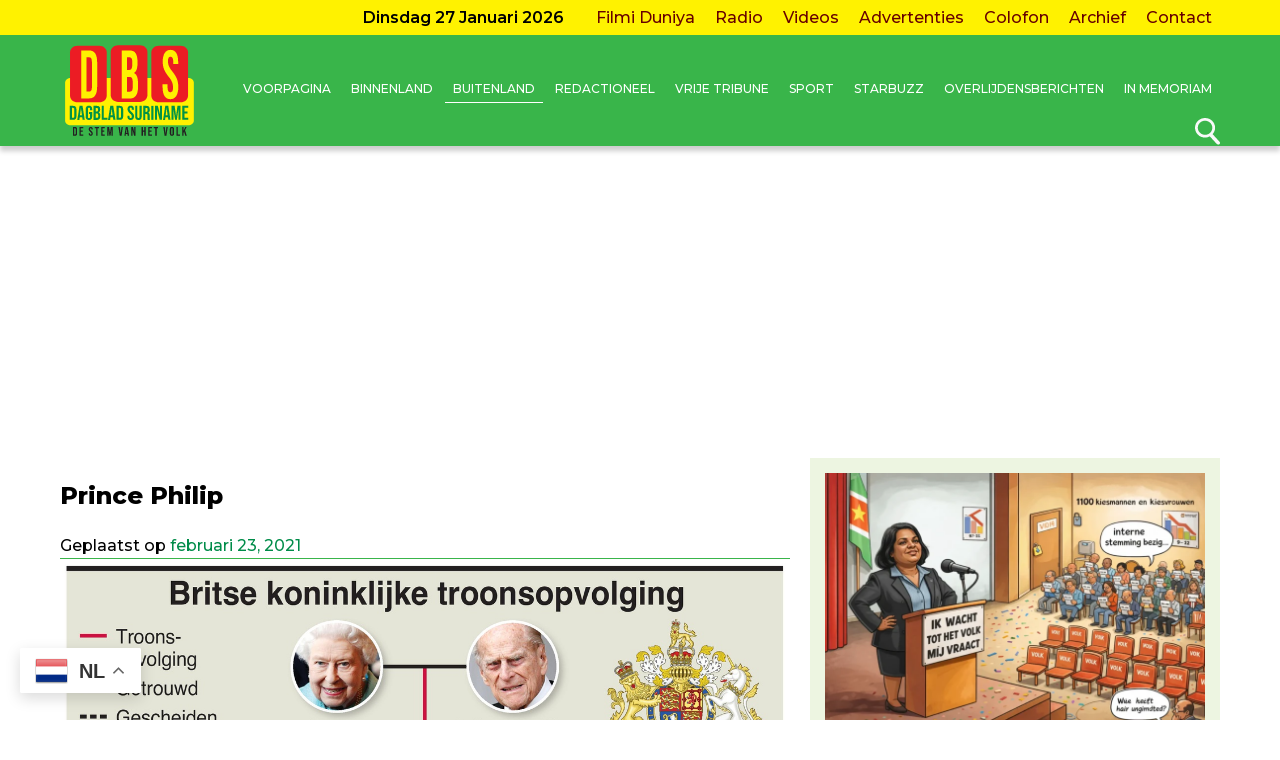

--- FILE ---
content_type: text/html; charset=utf-8
request_url: https://www.google.com/recaptcha/api2/aframe
body_size: 267
content:
<!DOCTYPE HTML><html><head><meta http-equiv="content-type" content="text/html; charset=UTF-8"></head><body><script nonce="CJ_HgcgBdJ0ZrU9i0Jd6UQ">/** Anti-fraud and anti-abuse applications only. See google.com/recaptcha */ try{var clients={'sodar':'https://pagead2.googlesyndication.com/pagead/sodar?'};window.addEventListener("message",function(a){try{if(a.source===window.parent){var b=JSON.parse(a.data);var c=clients[b['id']];if(c){var d=document.createElement('img');d.src=c+b['params']+'&rc='+(localStorage.getItem("rc::a")?sessionStorage.getItem("rc::b"):"");window.document.body.appendChild(d);sessionStorage.setItem("rc::e",parseInt(sessionStorage.getItem("rc::e")||0)+1);localStorage.setItem("rc::h",'1769532034422');}}}catch(b){}});window.parent.postMessage("_grecaptcha_ready", "*");}catch(b){}</script></body></html>